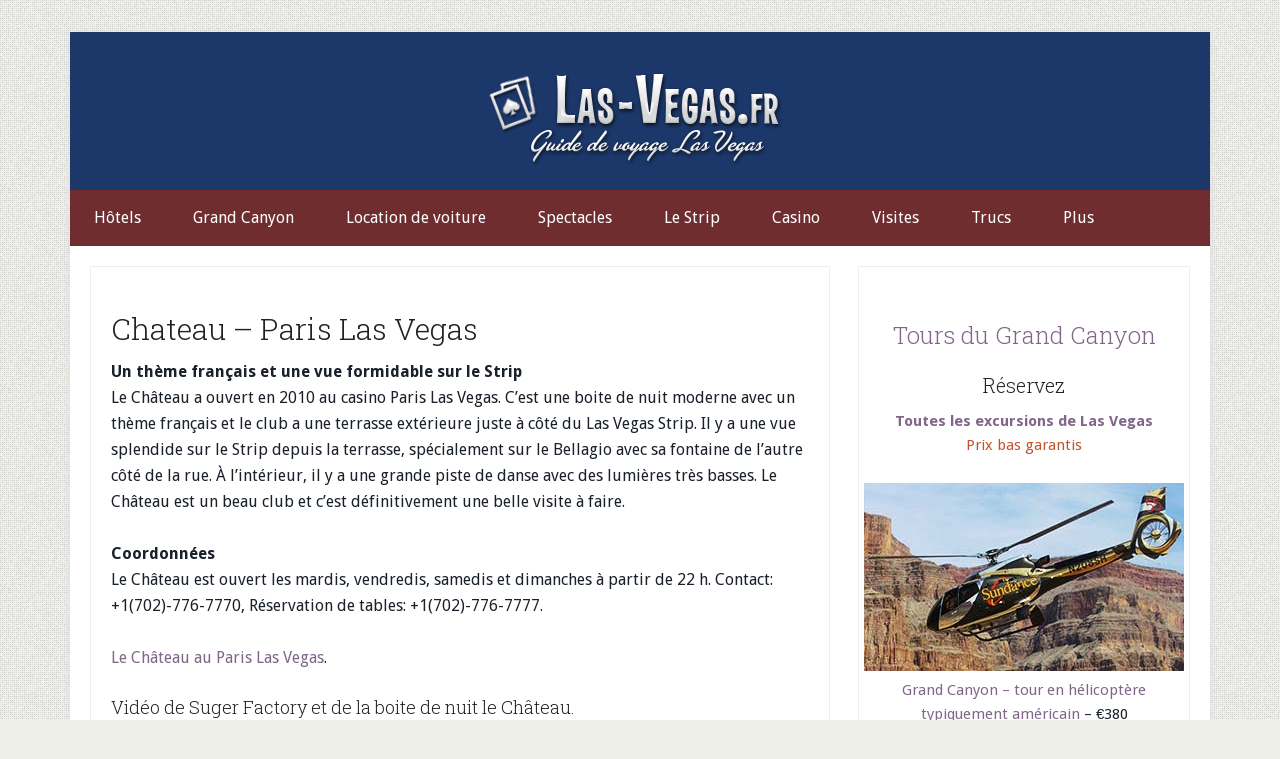

--- FILE ---
content_type: text/html; charset=UTF-8
request_url: https://www.las-vegas.fr/les-boites-de-nuit/chateau/
body_size: 7264
content:
<!DOCTYPE html>
<html lang="en-US">
<head >
<meta charset="UTF-8" />
<title>La boite de nuit du Paris Las Vegas - Chateau</title><meta name="description" content="Une boite de nuit moderne avec un thème français et une grande terrasse avec une vue magnifique sur le Strip. À l’opposé de la fontaine du Bellagio." />
		<meta name="robots" content="noodp,noydir" />
		<meta name="viewport" content="width=device-width, initial-scale=1" />

	<style type="text/css">
		#fancybox-close{:-15px;:-15px}
						div#fancybox-outer{background-color:}
			</style>

	<link rel='dns-prefetch' href='//las-vegas.fr' />
<link rel='dns-prefetch' href='//fonts.googleapis.com' />
<link rel='dns-prefetch' href='//s.w.org' />
<link rel="alternate" type="application/rss+xml" title="Las-Vegas.fr &raquo; Feed" href="https://www.las-vegas.fr/feed/" />
<link rel="alternate" type="application/rss+xml" title="Las-Vegas.fr &raquo; Comments Feed" href="https://www.las-vegas.fr/comments/feed/" />
<link rel="canonical" href="https://www.las-vegas.fr/les-boites-de-nuit/chateau/" />
		<script type="text/javascript">
			window._wpemojiSettings = {"baseUrl":"https:\/\/s.w.org\/images\/core\/emoji\/2.2.1\/72x72\/","ext":".png","svgUrl":"https:\/\/s.w.org\/images\/core\/emoji\/2.2.1\/svg\/","svgExt":".svg","source":{"concatemoji":"https:\/\/las-vegas.fr\/wp-includes\/js\/wp-emoji-release.min.js?ver=4.7.29"}};
			!function(t,a,e){var r,n,i,o=a.createElement("canvas"),l=o.getContext&&o.getContext("2d");function c(t){var e=a.createElement("script");e.src=t,e.defer=e.type="text/javascript",a.getElementsByTagName("head")[0].appendChild(e)}for(i=Array("flag","emoji4"),e.supports={everything:!0,everythingExceptFlag:!0},n=0;n<i.length;n++)e.supports[i[n]]=function(t){var e,a=String.fromCharCode;if(!l||!l.fillText)return!1;switch(l.clearRect(0,0,o.width,o.height),l.textBaseline="top",l.font="600 32px Arial",t){case"flag":return(l.fillText(a(55356,56826,55356,56819),0,0),o.toDataURL().length<3e3)?!1:(l.clearRect(0,0,o.width,o.height),l.fillText(a(55356,57331,65039,8205,55356,57096),0,0),e=o.toDataURL(),l.clearRect(0,0,o.width,o.height),l.fillText(a(55356,57331,55356,57096),0,0),e!==o.toDataURL());case"emoji4":return l.fillText(a(55357,56425,55356,57341,8205,55357,56507),0,0),e=o.toDataURL(),l.clearRect(0,0,o.width,o.height),l.fillText(a(55357,56425,55356,57341,55357,56507),0,0),e!==o.toDataURL()}return!1}(i[n]),e.supports.everything=e.supports.everything&&e.supports[i[n]],"flag"!==i[n]&&(e.supports.everythingExceptFlag=e.supports.everythingExceptFlag&&e.supports[i[n]]);e.supports.everythingExceptFlag=e.supports.everythingExceptFlag&&!e.supports.flag,e.DOMReady=!1,e.readyCallback=function(){e.DOMReady=!0},e.supports.everything||(r=function(){e.readyCallback()},a.addEventListener?(a.addEventListener("DOMContentLoaded",r,!1),t.addEventListener("load",r,!1)):(t.attachEvent("onload",r),a.attachEvent("onreadystatechange",function(){"complete"===a.readyState&&e.readyCallback()})),(r=e.source||{}).concatemoji?c(r.concatemoji):r.wpemoji&&r.twemoji&&(c(r.twemoji),c(r.wpemoji)))}(window,document,window._wpemojiSettings);
		</script>
		<style type="text/css">
img.wp-smiley,
img.emoji {
	display: inline !important;
	border: none !important;
	box-shadow: none !important;
	height: 1em !important;
	width: 1em !important;
	margin: 0 .07em !important;
	vertical-align: -0.1em !important;
	background: none !important;
	padding: 0 !important;
}
</style>
<link rel='stylesheet' id='grand-canyon-tours-de-css'  href='https://las-vegas.fr/wp-content/themes/lifestyle-pro/style.css?ver=3.1' type='text/css' media='all' />
<link rel='stylesheet' id='fancybox-css'  href='https://las-vegas.fr/wp-content/plugins/fancybox-for-wordpress/fancybox/fancybox.css?ver=4.7.29' type='text/css' media='all' />
<link rel='stylesheet' id='dashicons-css'  href='https://las-vegas.fr/wp-includes/css/dashicons.min.css?ver=4.7.29' type='text/css' media='all' />
<link rel='stylesheet' id='google-fonts-css'  href='//fonts.googleapis.com/css?family=Droid+Sans%3A400%2C700%7CRoboto+Slab%3A400%2C300%2C700&#038;ver=3.1' type='text/css' media='all' />
<script type='text/javascript' src='https://las-vegas.fr/wp-includes/js/jquery/jquery.js?ver=1.12.4'></script>
<script type='text/javascript' src='https://las-vegas.fr/wp-includes/js/jquery/jquery-migrate.min.js?ver=1.4.1'></script>
<script type='text/javascript' src='https://las-vegas.fr/wp-content/plugins/fancybox-for-wordpress/fancybox/jquery.fancybox.js?ver=1.3.8'></script>
<!--[if lt IE 9]>
<script type='text/javascript' src='https://las-vegas.fr/wp-content/themes/genesis/lib/js/html5shiv.min.js?ver=3.7.3'></script>
<![endif]-->
<script type='text/javascript' src='https://las-vegas.fr/wp-content/themes/lifestyle-pro/js/responsive-menu.js?ver=1.0.0'></script>
<link rel='https://api.w.org/' href='https://www.las-vegas.fr/wp-json/' />
<link rel="EditURI" type="application/rsd+xml" title="RSD" href="https://las-vegas.fr/xmlrpc.php?rsd" />
<link rel="alternate" type="application/json+oembed" href="https://www.las-vegas.fr/wp-json/oembed/1.0/embed?url=https%3A%2F%2Fwww.las-vegas.fr%2Fles-boites-de-nuit%2Fchateau%2F" />
<link rel="alternate" type="text/xml+oembed" href="https://www.las-vegas.fr/wp-json/oembed/1.0/embed?url=https%3A%2F%2Fwww.las-vegas.fr%2Fles-boites-de-nuit%2Fchateau%2F&#038;format=xml" />

<!-- Fancybox for WordPress -->
<script type="text/javascript">
jQuery(function(){

jQuery.fn.getTitle = function() { // Copy the title of every IMG tag and add it to its parent A so that fancybox can show titles
	var arr = jQuery("a.fancybox");
	jQuery.each(arr, function() {
		var title = jQuery(this).children("img").attr("title");
		jQuery(this).attr('title',title);
	})
}

// Supported file extensions
var thumbnails = jQuery("a:has(img)").not(".nolightbox").filter( function() { return /\.(jpe?g|png|gif|bmp)$/i.test(jQuery(this).attr('href')) });


jQuery("a.fancybox").fancybox({
	'cyclic': false,
	'autoScale': false,
	'padding': ,
	'opacity': false,
	'speedIn': ,
	'speedOut': ,
	'changeSpeed': ,
	'overlayShow': false,
	'overlayOpacity': "",
	'overlayColor': "",
	'titleShow': false,
	'titlePosition': '',
	'enableEscapeButton': false,
	'showCloseButton': false,
	'showNavArrows': false,
	'hideOnOverlayClick': false,
	'hideOnContentClick': false,
	'width': ,
	'height': ,
	'transitionIn': "",
	'transitionOut': "",
	'centerOnScroll': false
});



})
</script>
<!-- END Fancybox for WordPress -->
<link rel="icon" href="https://las-vegas.fr/wp-content/themes/lifestyle-pro/images/favicon.ico" />
<style type="text/css">.site-title a { background: url(https://www.las-vegas.fr/wp-content/uploads/2016/10/cropped-logo-las-vegas-fr.png) no-repeat !important; }</style>
<style type="text/css" id="custom-background-css">
body.custom-background { background-image: url("https://las-vegas.fr/wp-content/themes/lifestyle-pro/images/bg.png"); background-position: left top; background-size: auto; background-repeat: repeat; background-attachment: scroll; }
</style>
		<style type="text/css" id="wp-custom-css">
			/*
You can add your own CSS here.

Click the help icon above to learn more.
*/
		</style>
	</head>
<body class="page-template-default page page-id-2981 page-child parent-pageid-1653 custom-background custom-header header-image header-full-width content-sidebar lifestyle-pro-purple" itemscope itemtype="http://schema.org/WebPage"><div class="site-container"><header class="site-header" itemscope itemtype="http://schema.org/WPHeader"><div class="wrap"><div class="title-area"><p class="site-title" itemprop="headline"><a href="https://www.las-vegas.fr/">Las-Vegas.fr</a></p></div></div></header><nav class="nav-secondary" itemscope itemtype="http://schema.org/SiteNavigationElement"><div class="wrap"><ul id="menu-huvudmeny" class="menu genesis-nav-menu menu-secondary"><li id="menu-item-2739" class="menu-item menu-item-type-post_type menu-item-object-page menu-item-has-children menu-item-2739"><a href="https://www.las-vegas.fr/hotels/" itemprop="url"><span itemprop="name">Hôtels</span></a>
<ul class="sub-menu">
	<li id="menu-item-2895" class="menu-item menu-item-type-post_type menu-item-object-page menu-item-has-children menu-item-2895"><a href="https://www.las-vegas.fr/hotels/5-hotels/" itemprop="url"><span itemprop="name">5*-Hôtels</span></a>
	<ul class="sub-menu">
		<li id="menu-item-2896" class="menu-item menu-item-type-post_type menu-item-object-page menu-item-2896"><a href="https://www.las-vegas.fr/hotels/aria/" itemprop="url"><span itemprop="name">Aria</span></a></li>
		<li id="menu-item-2897" class="menu-item menu-item-type-post_type menu-item-object-page menu-item-2897"><a href="https://www.las-vegas.fr/hotels/bellagio/" itemprop="url"><span itemprop="name">Bellagio</span></a></li>
		<li id="menu-item-2898" class="menu-item menu-item-type-post_type menu-item-object-page menu-item-2898"><a href="https://www.las-vegas.fr/hotels/venetian-palazzo/" itemprop="url"><span itemprop="name">The Venetian &#038; Palazzo</span></a></li>
		<li id="menu-item-2899" class="menu-item menu-item-type-post_type menu-item-object-page menu-item-2899"><a href="https://www.las-vegas.fr/hotels/wynn-encore/" itemprop="url"><span itemprop="name">Wynn et Encore</span></a></li>
	</ul>
</li>
	<li id="menu-item-2916" class="menu-item menu-item-type-post_type menu-item-object-page menu-item-has-children menu-item-2916"><a href="https://www.las-vegas.fr/hotels/4-hotels/" itemprop="url"><span itemprop="name">4*-Hôtels</span></a>
	<ul class="sub-menu">
		<li id="menu-item-2910" class="menu-item menu-item-type-post_type menu-item-object-page menu-item-2910"><a href="https://www.las-vegas.fr/hotels/caesars-palace/" itemprop="url"><span itemprop="name">Le Caesar&#8217;s Palace</span></a></li>
		<li id="menu-item-2911" class="menu-item menu-item-type-post_type menu-item-object-page menu-item-2911"><a href="https://www.las-vegas.fr/hotels/mandalay-bay/" itemprop="url"><span itemprop="name">Mandalay Bay</span></a></li>
		<li id="menu-item-2912" class="menu-item menu-item-type-post_type menu-item-object-page menu-item-2912"><a href="https://www.las-vegas.fr/hotels/mgm-grand/" itemprop="url"><span itemprop="name">MGM Grand</span></a></li>
		<li id="menu-item-2913" class="menu-item menu-item-type-post_type menu-item-object-page menu-item-2913"><a href="https://www.las-vegas.fr/hotels/mgm-signature/" itemprop="url"><span itemprop="name">MGM Signature</span></a></li>
		<li id="menu-item-2914" class="menu-item menu-item-type-post_type menu-item-object-page menu-item-2914"><a href="https://www.las-vegas.fr/hotels/paris-las-vegas/" itemprop="url"><span itemprop="name">Paris Las Vegas</span></a></li>
		<li id="menu-item-2915" class="menu-item menu-item-type-post_type menu-item-object-page menu-item-2915"><a href="https://www.las-vegas.fr/hotels/rio/" itemprop="url"><span itemprop="name">Rio</span></a></li>
	</ul>
</li>
	<li id="menu-item-2929" class="menu-item menu-item-type-post_type menu-item-object-page menu-item-has-children menu-item-2929"><a href="https://www.las-vegas.fr/hotels/3-hotels/" itemprop="url"><span itemprop="name">3*-Hôtels</span></a>
	<ul class="sub-menu">
		<li id="menu-item-2930" class="menu-item menu-item-type-post_type menu-item-object-page menu-item-2930"><a href="https://www.las-vegas.fr/hotels/excalibur/" itemprop="url"><span itemprop="name">Excalibur</span></a></li>
		<li id="menu-item-2932" class="menu-item menu-item-type-post_type menu-item-object-page menu-item-2932"><a href="https://www.las-vegas.fr/hotels/luxor/" itemprop="url"><span itemprop="name">Luxor</span></a></li>
		<li id="menu-item-2933" class="menu-item menu-item-type-post_type menu-item-object-page menu-item-2933"><a href="https://www.las-vegas.fr/hotels/stratosphere/" itemprop="url"><span itemprop="name">Stratosphere</span></a></li>
	</ul>
</li>
</ul>
</li>
<li id="menu-item-2805" class="menu-item menu-item-type-post_type menu-item-object-page menu-item-has-children menu-item-2805"><a href="https://www.las-vegas.fr/grand-canyon/" itemprop="url"><span itemprop="name">Grand Canyon</span></a>
<ul class="sub-menu">
	<li id="menu-item-2812" class="menu-item menu-item-type-post_type menu-item-object-page menu-item-2812"><a href="https://www.las-vegas.fr/grand-canyon/helicoptere/" itemprop="url"><span itemprop="name">Hélicoptère</span></a></li>
	<li id="menu-item-2809" class="menu-item menu-item-type-post_type menu-item-object-page menu-item-2809"><a href="https://www.las-vegas.fr/grand-canyon/videos/" itemprop="url"><span itemprop="name">Vidéos</span></a></li>
	<li id="menu-item-2816" class="menu-item menu-item-type-post_type menu-item-object-page menu-item-2816"><a href="https://www.las-vegas.fr/grand-canyon/voiture/" itemprop="url"><span itemprop="name">Voiture</span></a></li>
</ul>
</li>
<li id="menu-item-3152" class="menu-item menu-item-type-post_type menu-item-object-page menu-item-3152"><a href="https://www.las-vegas.fr/location-de-voiture/" itemprop="url"><span itemprop="name">Location de voiture</span></a></li>
<li id="menu-item-2732" class="menu-item menu-item-type-post_type menu-item-object-page menu-item-has-children menu-item-2732"><a href="https://www.las-vegas.fr/spectacles/" itemprop="url"><span itemprop="name">Spectacles</span></a>
<ul class="sub-menu">
	<li id="menu-item-2733" class="menu-item menu-item-type-post_type menu-item-object-page menu-item-has-children menu-item-2733"><a href="https://www.las-vegas.fr/spectacles/cirque-du-soleil/" itemprop="url"><span itemprop="name">Cirque du Soleil</span></a>
	<ul class="sub-menu">
		<li id="menu-item-2725" class="menu-item menu-item-type-post_type menu-item-object-page menu-item-2725"><a href="https://www.las-vegas.fr/spectacles/cirque-du-soleil/ka/" itemprop="url"><span itemprop="name">KÀ</span></a></li>
		<li id="menu-item-2728" class="menu-item menu-item-type-post_type menu-item-object-page menu-item-2728"><a href="https://www.las-vegas.fr/spectacles/cirque-du-soleil/o/" itemprop="url"><span itemprop="name">O</span></a></li>
		<li id="menu-item-2726" class="menu-item menu-item-type-post_type menu-item-object-page menu-item-2726"><a href="https://www.las-vegas.fr/spectacles/cirque-du-soleil/love/" itemprop="url"><span itemprop="name">LOVE</span></a></li>
		<li id="menu-item-2727" class="menu-item menu-item-type-post_type menu-item-object-page menu-item-2727"><a href="https://www.las-vegas.fr/spectacles/cirque-du-soleil/mystere/" itemprop="url"><span itemprop="name">Mystère</span></a></li>
		<li id="menu-item-2735" class="menu-item menu-item-type-post_type menu-item-object-page menu-item-2735"><a href="https://www.las-vegas.fr/spectacles/cirque-du-soleil/zumanity/" itemprop="url"><span itemprop="name">Zumanity</span></a></li>
		<li id="menu-item-2734" class="menu-item menu-item-type-post_type menu-item-object-page menu-item-2734"><a href="https://www.las-vegas.fr/spectacles/cirque-du-soleil/criss-angel-believe/" itemprop="url"><span itemprop="name">Criss Angel Believe</span></a></li>
	</ul>
</li>
	<li id="menu-item-2729" class="menu-item menu-item-type-post_type menu-item-object-page menu-item-2729"><a href="https://www.las-vegas.fr/spectacles/le-reve/" itemprop="url"><span itemprop="name">Le Rêve</span></a></li>
	<li id="menu-item-2731" class="menu-item menu-item-type-post_type menu-item-object-page menu-item-2731"><a href="https://www.las-vegas.fr/spectacles/pour-adultes/" itemprop="url"><span itemprop="name">Spectacles pour adultes</span></a></li>
	<li id="menu-item-2724" class="menu-item menu-item-type-post_type menu-item-object-page menu-item-2724"><a href="https://www.las-vegas.fr/spectacles/terry-fator/" itemprop="url"><span itemprop="name">Terry Fator</span></a></li>
</ul>
</li>
<li id="menu-item-2849" class="menu-item menu-item-type-post_type menu-item-object-page menu-item-has-children menu-item-2849"><a href="https://www.las-vegas.fr/le-strip/" itemprop="url"><span itemprop="name">Le Strip</span></a>
<ul class="sub-menu">
	<li id="menu-item-2944" class="menu-item menu-item-type-post_type menu-item-object-page menu-item-2944"><a href="https://www.las-vegas.fr/le-strip/le-plan/" itemprop="url"><span itemprop="name">Le plan</span></a></li>
	<li id="menu-item-2852" class="menu-item menu-item-type-post_type menu-item-object-page menu-item-2852"><a href="https://www.las-vegas.fr/le-strip/les-attractions-interieures/" itemprop="url"><span itemprop="name">Les attractions intérieures</span></a></li>
	<li id="menu-item-2863" class="menu-item menu-item-type-post_type menu-item-object-page menu-item-has-children menu-item-2863"><a href="https://www.las-vegas.fr/le-strip/pour-manger/" itemprop="url"><span itemprop="name">Pour manger</span></a>
	<ul class="sub-menu">
		<li id="menu-item-2861" class="menu-item menu-item-type-post_type menu-item-object-page menu-item-2861"><a href="https://www.las-vegas.fr/le-strip/les-buffets/" itemprop="url"><span itemprop="name">Les buffets</span></a></li>
		<li id="menu-item-2862" class="menu-item menu-item-type-post_type menu-item-object-page menu-item-2862"><a href="https://www.las-vegas.fr/le-strip/les-restaurants/" itemprop="url"><span itemprop="name">Les restaurants</span></a></li>
	</ul>
</li>
	<li id="menu-item-2851" class="menu-item menu-item-type-post_type menu-item-object-page menu-item-2851"><a href="https://www.las-vegas.fr/visites/helicoptere-strip/" itemprop="url"><span itemprop="name">Hélicoptère au-dessus du Strip</span></a></li>
	<li id="menu-item-2850" class="menu-item menu-item-type-post_type menu-item-object-page menu-item-has-children menu-item-2850"><a href="https://www.las-vegas.fr/shopping/" itemprop="url"><span itemprop="name">Le Shopping</span></a>
	<ul class="sub-menu">
		<li id="menu-item-2854" class="menu-item menu-item-type-post_type menu-item-object-page menu-item-2854"><a href="https://www.las-vegas.fr/shopping/les-entrepots/" itemprop="url"><span itemprop="name">Les entrepôts</span></a></li>
		<li id="menu-item-2855" class="menu-item menu-item-type-post_type menu-item-object-page menu-item-2855"><a href="https://www.las-vegas.fr/shopping/les-galeries-marchandes/" itemprop="url"><span itemprop="name">Les galeries marchandes</span></a></li>
	</ul>
</li>
	<li id="menu-item-2853" class="menu-item menu-item-type-post_type menu-item-object-page menu-item-2853"><a href="https://www.las-vegas.fr/le-strip/les-spectacles-exterieurs/" itemprop="url"><span itemprop="name">Les spectacles extérieurs</span></a></li>
	<li id="menu-item-3027" class="menu-item menu-item-type-post_type menu-item-object-page menu-item-3027"><a href="https://www.las-vegas.fr/le-strip/taxi/" itemprop="url"><span itemprop="name">Taxi</span></a></li>
</ul>
</li>
<li id="menu-item-2797" class="menu-item menu-item-type-post_type menu-item-object-page menu-item-has-children menu-item-2797"><a href="https://www.las-vegas.fr/casino/" itemprop="url"><span itemprop="name">Casino</span></a>
<ul class="sub-menu">
	<li id="menu-item-2798" class="menu-item menu-item-type-post_type menu-item-object-page menu-item-2798"><a href="https://www.las-vegas.fr/casino/blackjack/" itemprop="url"><span itemprop="name">Blackjack</span></a></li>
	<li id="menu-item-2799" class="menu-item menu-item-type-post_type menu-item-object-page menu-item-2799"><a href="https://www.las-vegas.fr/casino/craps/" itemprop="url"><span itemprop="name">Craps</span></a></li>
	<li id="menu-item-2802" class="menu-item menu-item-type-post_type menu-item-object-page menu-item-2802"><a href="https://www.las-vegas.fr/casino/machines-a-sous/" itemprop="url"><span itemprop="name">Machines à sous</span></a></li>
	<li id="menu-item-2800" class="menu-item menu-item-type-post_type menu-item-object-page menu-item-2800"><a href="https://www.las-vegas.fr/casino/poker/" itemprop="url"><span itemprop="name">Poker</span></a></li>
	<li id="menu-item-2801" class="menu-item menu-item-type-post_type menu-item-object-page menu-item-2801"><a href="https://www.las-vegas.fr/casino/roulette/" itemprop="url"><span itemprop="name">Roulette</span></a></li>
</ul>
</li>
<li id="menu-item-2817" class="menu-item menu-item-type-post_type menu-item-object-page menu-item-has-children menu-item-2817"><a href="https://www.las-vegas.fr/visites/" itemprop="url"><span itemprop="name">Visites</span></a>
<ul class="sub-menu">
	<li id="menu-item-2803" class="menu-item menu-item-type-post_type menu-item-object-page menu-item-2803"><a href="https://www.las-vegas.fr/visites/baseball-cage/" itemprop="url"><span itemprop="name">Baseball cage</span></a></li>
	<li id="menu-item-2804" class="menu-item menu-item-type-post_type menu-item-object-page menu-item-2804"><a href="https://www.las-vegas.fr/visites/las-vegas-gun-store/" itemprop="url"><span itemprop="name">Las Vegas Gun Store</span></a></li>
	<li id="menu-item-2814" class="menu-item menu-item-type-post_type menu-item-object-page menu-item-2814"><a href="https://www.las-vegas.fr/visites/lake-mead/" itemprop="url"><span itemprop="name">Lake Mead</span></a></li>
	<li id="menu-item-2815" class="menu-item menu-item-type-post_type menu-item-object-page menu-item-2815"><a href="https://www.las-vegas.fr/visites/valley-of-fire/" itemprop="url"><span itemprop="name">Valley of Fire</span></a></li>
</ul>
</li>
<li id="menu-item-2825" class="menu-item menu-item-type-post_type menu-item-object-page menu-item-has-children menu-item-2825"><a href="https://www.las-vegas.fr/trucs/" itemprop="url"><span itemprop="name">Trucs</span></a>
<ul class="sub-menu">
	<li id="menu-item-2833" class="menu-item menu-item-type-post_type menu-item-object-page menu-item-2833"><a href="https://www.las-vegas.fr/trucs/avant-votre-voyage/" itemprop="url"><span itemprop="name">Avant votre voyage</span></a></li>
	<li id="menu-item-2827" class="menu-item menu-item-type-post_type menu-item-object-page menu-item-2827"><a href="https://www.las-vegas.fr/trucs/argent-comptant/" itemprop="url"><span itemprop="name">L’argent comptant</span></a></li>
	<li id="menu-item-2826" class="menu-item menu-item-type-post_type menu-item-object-page menu-item-2826"><a href="https://www.las-vegas.fr/trucs/le-pourboire/" itemprop="url"><span itemprop="name">Le pourboire</span></a></li>
</ul>
</li>
<li id="menu-item-2947" class="menu-item menu-item-type-post_type menu-item-object-page current-menu-ancestor current_page_ancestor menu-item-has-children menu-item-2947"><a href="https://www.las-vegas.fr/plus/" itemprop="url"><span itemprop="name">Plus</span></a>
<ul class="sub-menu">
	<li id="menu-item-2998" class="menu-item menu-item-type-post_type menu-item-object-page current-page-ancestor current-menu-ancestor current-menu-parent current-page-parent current_page_parent current_page_ancestor menu-item-has-children menu-item-2998"><a href="https://www.las-vegas.fr/les-boites-de-nuit/" itemprop="url"><span itemprop="name">Les boites de nuit</span></a>
	<ul class="sub-menu">
		<li id="menu-item-2993" class="menu-item menu-item-type-post_type menu-item-object-page menu-item-2993"><a href="https://www.las-vegas.fr/les-boites-de-nuit/infos/" itemprop="url"><span itemprop="name">Informations</span></a></li>
		<li id="menu-item-3006" class="menu-item menu-item-type-post_type menu-item-object-page menu-item-3006"><a href="https://www.las-vegas.fr/les-boites-de-nuit/the-bank/" itemprop="url"><span itemprop="name">The Bank</span></a></li>
		<li id="menu-item-2992" class="menu-item menu-item-type-post_type menu-item-object-page current-menu-item page_item page-item-2981 current_page_item menu-item-2992"><a href="https://www.las-vegas.fr/les-boites-de-nuit/chateau/" itemprop="url"><span itemprop="name">Chateau</span></a></li>
		<li id="menu-item-2997" class="menu-item menu-item-type-post_type menu-item-object-page menu-item-2997"><a href="https://www.las-vegas.fr/les-boites-de-nuit/haze/" itemprop="url"><span itemprop="name">Haze</span></a></li>
		<li id="menu-item-3001" class="menu-item menu-item-type-post_type menu-item-object-page menu-item-3001"><a href="https://www.las-vegas.fr/les-boites-de-nuit/marquee/" itemprop="url"><span itemprop="name">Marquee</span></a></li>
		<li id="menu-item-2994" class="menu-item menu-item-type-post_type menu-item-object-page menu-item-2994"><a href="https://www.las-vegas.fr/les-boites-de-nuit/striptease/" itemprop="url"><span itemprop="name">Striptease</span></a></li>
		<li id="menu-item-3005" class="menu-item menu-item-type-post_type menu-item-object-page menu-item-3005"><a href="https://www.las-vegas.fr/les-boites-de-nuit/tao-lavo/" itemprop="url"><span itemprop="name">Tao</span></a></li>
		<li id="menu-item-3007" class="menu-item menu-item-type-post_type menu-item-object-page menu-item-3007"><a href="https://www.las-vegas.fr/les-boites-de-nuit/tryst-xs/" itemprop="url"><span itemprop="name">Tryst &#038; XS</span></a></li>
		<li id="menu-item-2995" class="menu-item menu-item-type-post_type menu-item-object-page menu-item-2995"><a href="https://www.las-vegas.fr/les-boites-de-nuit/voodoo-lounge/" itemprop="url"><span itemprop="name">Voodoo Lounge</span></a></li>
	</ul>
</li>
	<li id="menu-item-3255" class="menu-item menu-item-type-post_type menu-item-object-page menu-item-3255"><a href="https://www.las-vegas.fr/climat/" itemprop="url"><span itemprop="name">Le climat</span></a></li>
	<li id="menu-item-2951" class="menu-item menu-item-type-post_type menu-item-object-page menu-item-2951"><a href="https://www.las-vegas.fr/les-codes-postaux/" itemprop="url"><span itemprop="name">Les codes postaux</span></a></li>
	<li id="menu-item-2950" class="menu-item menu-item-type-post_type menu-item-object-page menu-item-2950"><a href="https://www.las-vegas.fr/le-mariage/" itemprop="url"><span itemprop="name">Le mariage</span></a></li>
	<li id="menu-item-2949" class="menu-item menu-item-type-post_type menu-item-object-page menu-item-2949"><a href="https://www.las-vegas.fr/prostitution/" itemprop="url"><span itemprop="name">Prostitution</span></a></li>
	<li id="menu-item-2948" class="menu-item menu-item-type-post_type menu-item-object-page menu-item-2948"><a href="https://www.las-vegas.fr/airport/" itemprop="url"><span itemprop="name">Airport</span></a></li>
	<li id="menu-item-2953" class="menu-item menu-item-type-post_type menu-item-object-page menu-item-2953"><a href="https://www.las-vegas.fr/a-propos-de-nous/" itemprop="url"><span itemprop="name">A propos de nous</span></a></li>
	<li id="menu-item-3101" class="menu-item menu-item-type-post_type menu-item-object-page menu-item-3101"><a href="https://www.las-vegas.fr/contactez-nous/" itemprop="url"><span itemprop="name">Contactez-nous</span></a></li>
</ul>
</li>
</ul></div></nav><div class="site-inner"><div class="content-sidebar-wrap"><main class="content"><article class="post-2981 page type-page status-publish entry" itemscope itemtype="http://schema.org/CreativeWork"><header class="entry-header"></header><div class="entry-content" itemprop="text"><h1>Chateau &#8211; Paris Las Vegas</h1>
<p><strong>Un thème français et une vue formidable sur le Strip</strong><br />
Le Château a ouvert en 2010 au casino Paris Las Vegas. C’est une boite de nuit moderne avec un thème français et le club a une terrasse extérieure juste à côté du Las Vegas Strip. Il y a une vue splendide sur le Strip depuis la terrasse, spécialement sur le Bellagio avec sa fontaine de l’autre côté de la rue. À l’intérieur, il y a une grande piste de danse avec des lumières très basses. Le Château est un beau club et c’est définitivement une belle visite à faire.</p>
<p><strong>Coordonnées</strong><br />
Le Château est ouvert les mardis, vendredis, samedis et dimanches à partir de 22 h. Contact:  +1(702)-776-7770, Réservation de tables:  +1(702)-776-7777.</p>
<p><a href="http://www.chateaunights.com/">Le Château au Paris Las Vegas</a>.</p>
<h5>Vidéo de Suger Factory et de la boite de nuit le Château.</h5>
<p align="center"><object width="480" height="303"><param name="movie" value="http://www.youtube.com/v/U5R_XpCqfzo?version=3&amp;hl=sv_SE&amp;rel=0"></param><param name="allowFullScreen" value="true"></param><param name="allowscriptaccess" value="always"></param><embed src="http://www.youtube.com/v/U5R_XpCqfzo?version=3&amp;hl=sv_SE&amp;rel=0" type="application/x-shockwave-flash" width="480" height="303" allowscriptaccess="always" allowfullscreen="true"></embed></object></p>
</div></article></main><aside class="sidebar sidebar-primary widget-area" role="complementary" aria-label="Primary Sidebar" itemscope itemtype="http://schema.org/WPSideBar"><section id="featured-page-2" class="widget featured-content featuredpage"><div class="widget-wrap"><article class="post-164 page type-page status-publish entry"><div class="entry-content"><h2><a href="/grand-canyon/">Tours du Grand Canyon</a></h2>
<h3>Réservez</h3>
<p><a title="Las Vegas Turer" href="https://www.partner.viator.com/fr/10782/Las-Vegas/d684-ttd"><strong>Toutes les excursions de Las Vegas</strong></a><br />
<span style="color: #c35429;">Prix bas garantis</span></p>
<p><a title="Grand Canyon tour en hélicoptère" href="https://www.partner.viator.com/fr/10782/tours/Las-Vegas/Grand-Canyon-tour-en-helicoptere-typiquement-americain/d684-2280AAHT" rel="nofollow"><img title="Grand Canyon" alt="Grand Canyon tour en hélicoptère" src="/media/Grand-Canyon-tour-en-helicoptere-typiquement-americain.jpg" width="320" height="188" /><br />
<h7>Grand Canyon &#8211; tour en hélicoptère typiquement américain</a> &#8211; €380</h7></p>
<p><a title="Grand Canyon hélicoptère" href="https://www.partner.viator.com/fr/10782/tours/Las-Vegas/Grand-Canyon-sortie-parfaite-tout-compris-en-helicoptere/d684-2280LI_5H rel="nofollow"><img title="helikopterturGrand Canyon" alt="Grand Canyon hélicoptère Las Vegas" src="/media/Grand-Canyon-sortie-parfaite-tout-compris-en-helicoptere.jpg" width="320" height="188" /><br />
<h7>Grand Canyon &#8211; sortie parfaite tout compris en hélicoptère</a> &#8211; €560</h7></p>
<p><a title="Grand Canyon hélicoptère au crépuscule" href="https://www.partner.viator.com/fr/10782/tours/Las-Vegas/Grand-Canyon-survol-du-plateau-ouest-en-helicoptere-au-crepuscule/d684-2280SUN rel="nofollow"><img title="Grand Canyon hélicoptère au crépuscule" alt="Grand Canyon hélicoptère au crépuscule" src="/media/Grand-Canyon-survol-du-plateau-ouest-en-helicoptere-au-crepuscule.jpg" width="320" height="188" /><br />
<h7>Grand Canyon &#8211; survol du plateau ouest en hélicoptère au crépuscule</a> &#8211; €490</h7></p>
</div></article></div></section>
<section id="featured-page-6" class="widget featured-content featuredpage"><div class="widget-wrap"><article class="post-666 page type-page status-publish entry"><div class="entry-content"><h2><a href="/spectacles/">Top Spectacles</a></h2>
<h3>Réservez</h3>
<p><a title="Spectacles" href="/las-vegas-billets-de-spectacle" rel="nofollow"><strong>Las Vegas billets de spectacle</strong></a><br />
<span style="color: #c35429;">Prix bas garantis</span></p>
<p><a title="Le Reve, Wynn Las Vegas" rel="nofollow" href="/le-reve-billets"><img title="Le Reve, Wynn las Vegas" src="/media/spectacles/le-reve-wynn-las-vegas.jpg" alt="Le Reve, Wynn Las Vegas" width="320" height="138" /><br />
<h7><strong>Le Rêve</strong> au Wynn Las Vegas</a></h7></p>
<p><a title="O Cirque du Soleil, Las Vegas" href="/o-cirque-du-soleil-billets" rel="nofollow"><img title="O Cirque Du Soleil, Bellagio Las Vegas" src="/media/spectacles/O-cirque-du-soleil-las-vegas.jpg" alt="O Cirque Du Soleil, Bellagio Las Vegas" width="320" height="138" /><br />
<h7><strong>O</strong> par le Cirque du Soleil® au Bellagio</a></h7></p>
<p><a title="KA by Cirque DU Soleil, MGM GRAND " href="/ka-cirque-du-soleil-billets" rel="nofollow"><img title="KA Cirque Du Soleil Las Vegas" src="/media/spectacles/ka-cirque-du-soleil.jpg" alt="KA Cirque Du Soleil Las Vegas" width="320" height="138" /><br />
<h7><strong>KA</strong> par le Cirque du Soleil® au MGM Grand</a></h7></p>
<p><a title="Michael Jackson ONE cirque du soleil" href="/michael-jackson-one-billets" rel="nofollow"><img title="Michael Jackson ONE cirque du soleil" src="/media/spectacles/cirque-du-soleil-one-michael-jackson.jpg" alt="Michael Jackson ONE cirque du soleil Las Vegas" width="320" height="138" /><br />
<h7><strong>ONE</strong> Michael Jackson Du Cirque Du Soleil®</a></h7></p>
</div></article></div></section>
<section id="tilt_social_widget-2" class="widget widget_tilt_social_widget"><div class="widget-wrap">		<ul class="tssw-list">
			<li class="tssw-item"><a href="http://www.facebook.com/share.php?u=https%3A%2F%2Fwww.las-vegas.fr%2Fles-boites-de-nuit%2Fchateau%2F&title=Chateau" target="_blank"><span class="tssw-icon tssw-facebook"></span><span class="tssw-tooltip">Facebook</span></a></li><li class="tssw-item"><a href="https://plus.google.com/share?url=https%3A%2F%2Fwww.las-vegas.fr%2Fles-boites-de-nuit%2Fchateau%2F" target="_blank"><span class="tssw-icon tssw-gplus"></span><span class="tssw-tooltip">Google+</span></a></li><li class="tssw-item"><a href="http://twitter.com/home?status=Chateau+https%3A%2F%2Fwww.las-vegas.fr%2Fles-boites-de-nuit%2Fchateau%2F" target="_blank"><span class="tssw-icon tssw-twitter"></span><span class="tssw-tooltip">Twitter</span></a></li>		</ul>
		</div></section>
<section id="featured-page-5" class="widget featured-content featuredpage"><div class="widget-wrap"><article class="post-390 page type-page status-publish entry"><div class="entry-content"><h2><strong>Best Buy à Las Vegas</strong></h2>
<ul>
<li><a title="Las Vegas spectacles" href="https://www.partner.viator.com/fr/10782/Las-Vegas-Tours/Spectacles-concerts-et-sport/d684-g11?sortBy=SCORE">Las Vegas Spectacles</a></li>
<li><a title="Las Vegas : survol de nuit en hélicoptère" href="https://www.partner.viator.com/fr/10782/tours/Las-Vegas/Deluxe-Las-Vegas-Helicopter-Night-Flight-with-VIP-Transportation/d684-5516ST5">Survol de nuit en hélicoptère</a></li>
<li><a title="Las Vegas Nattklubb" href="https://www.partner.viator.com/fr/10782/tours/Las-Vegas/Vegas-Rock-Star-Nightclub-Tour/d684-5540NCT">Vegas Rock Star Nightclub Tour</a></li>
<li><a title="Red Rock Canyon excursion" href="https://www.partner.viator.com/fr/10782/tours/Las-Vegas/Excursion-dans-le-Red-Rock-Canyon/d684-3153REDROCK">Red Rock Canyon</a></li>
<li><a title="VTT" href="https://www.partner.viator.com/fr/10782/tours/Las-Vegas/Hidden-Valley-and-Primm-ATV-Tour/d684-3501O0017">VTT tour</a></li>
<li><a title="Death Valley" href="https://www.partner.viator.com/fr/10782/tours/Las-Vegas/Death-Valley-Explorer-Tour-by-Tour-Trekker/d684-3533DEATHVALLEY">Death Valley Tour</a></li>
<li><a title="Hoover Dam" href="https://www.partner.viator.com/fr/10782/tours/Las-Vegas/Hoot-and-Hoover-Dam-Tour/d684-3431HHD">Hoover Dam Tour</a></li>
</ul>
</div></article></div></section>
</aside></div></div><footer class="site-footer" itemscope itemtype="http://schema.org/WPFooter"><div class="wrap">	<p>&copy; Copyright 2015 <a href="http://www.las-vegas.fr/">Las-Vegas.fr</a></p>
	</div></footer></div><script type="text/javascript">

  var _gaq = _gaq || [];
  _gaq.push(['_setAccount', 'UA-20007862-14']);
  _gaq.push(['_trackPageview']);

  (function() {
    var ga = document.createElement('script'); ga.type = 'text/javascript'; ga.async = true;
    ga.src = ('https:' == document.location.protocol ? 'https://ssl' : 'http://www') + '.google-analytics.com/ga.js';
    var s = document.getElementsByTagName('script')[0]; s.parentNode.insertBefore(ga, s);
  })();

</script><link rel='stylesheet' id='tiltSocialWidget_css-css'  href='https://las-vegas.fr/wp-content/plugins/tilt-social-share-widget/css/style.css?ver=4.7.29' type='text/css' media='all' />
<script type='text/javascript' src='https://las-vegas.fr/wp-includes/js/wp-embed.min.js?ver=4.7.29'></script>
</body></html>
